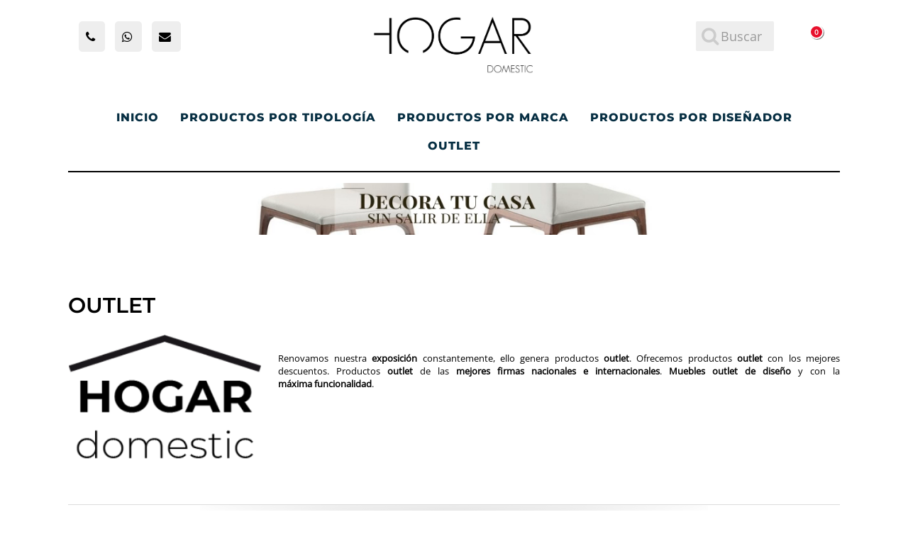

--- FILE ---
content_type: text/html; charset=utf-8
request_url: https://hogardomestic.com/outlet/dirDesc?keyword=
body_size: 7513
content:
<!DOCTYPE html>
<html xmlns="http://www.w3.org/1999/xhtml" xml:lang="en-gb" lang="en-gb" dir="ltr" class="zen-default-layout template-84 com_virtuemart view-category itemid-780 is-guest es-ES j31 responsive-enabled layout-rm rendered-m offcanvas-menu zen-grid" data-navcollapse="787" data-menu-speed="0.4s" data-gridcollapse="787">
<head>
<meta name="viewport" content="width=device-width, initial-scale=1.0, maximum-scale=1.0, user-scalable=no, shrink-to-fit=no"/>
<meta name="HandheldFriendly" content="true" />
<meta name="apple-mobile-web-app-capable" content="YES" />
<base href="https://hogardomestic.com/outlet/dirDesc" />
<meta http-equiv="content-type" content="text/html; charset=utf-8" />
<meta name="title" content="OUTLET" />
<meta name="description" content="OUTLET. Renovamos nuestra exposición constantemente, ello genera productos outlet. Ofrecemos productos outlet con los mejores Leer más" />
<meta name="generator" content="MYOB" />
<title>OUTLET</title>
<link rel="stylesheet" type="text/css" href="/media/plg_jchoptimize/assets/gz/1/0/4e2872136c5ace6392aabe8ea35c036a.css"/>
<link href="https://hogardomestic.com/outlet" rel="canonical" />
<link href="/favicon.ico" rel="shortcut icon" type="image/vnd.microsoft.icon" />
<script type="application/json" class="joomla-script-options new">{"csrf.token":"ab26087eb7fa58119810d535c219665e","system.paths":{"root":"","base":""},"jaosmap":{"juri_root":"https:\/\/hogardomestic.com\/"},"system.keepalive":{"interval":840000,"uri":"\/component\/ajax\/?format=json"}}</script>
<!--[if lt IE 9]><script src="/media/system/js/polyfill.event.js?987456de14998be7742aedd491b5fd68" type="text/javascript"></script><![endif]-->
<!-- Joomla Facebook Integration Begin -->
<noscript>
<img height="1" width="1" style="display:none" alt="fbpx"
src="https://www.facebook.com/tr?id=3697828993561649&ev=PageView&noscript=1"/>
</noscript>
<!-- DO NOT MODIFY -->
<!-- Joomla Facebook Integration end -->
<!-- Global site tag (gtag.js) - Google Analytics --><!-- Google Tag Manager --><!-- End Google Tag Manager --></head>
<body>
<div id="zen-wrap">
<!-- Google Tag Manager (noscript) --><noscript><iframe src='https://www.googletagmanager.com/ns.html?id=GTM-TG5CDC6'height='0' width='0' style='display:none;visibility:hidden'></iframe></noscript><!-- End Google Tag Manager (noscript) -->
<a id="home-link" name="home-link"></a>
<section id="topwrap" class="zen-row-wrap clearfix row-padding-vert-sml row-margin-none container-padding-none container-margin-none">
<div class="zen-container">
<div class="zen-row">
<div class="zen-spotlight">
<div id="top1" class="zg-col zg-col-4">
<div class="moduletable ">
<div class="module-inner">
<div class="zen-module-body">
<div class="custom"  >
<span class="gran">
<a target="_blank" class="btn telf" href="tel:+34662648471"><span class="zen-icon zen-icon-phone"></span></a>
<a target="_blank" class="btn telf" href="https://wa.me/34662648471"><span class="zen-icon zen-icon-whatsapp"></span></a>
<a target="_blank" class="btn telf" href="mailto:info@hogardomestic.com"><span class="zen-icon zen-icon-envelope"></span></a>
</span></div>
</div>
</div>
</div>
</div>
<div id="logo" class="zg-col zg-col-4">
<div class="moduletable logotip">
<div class="module-inner">
<div class="zen-module-body">
<div class="custom"  >
<p style="text-align: center;"><a href="https://hogardomestic.com/"><img src="/images/logo-hogardomestic.jpg" width="237" height="97" /></a></p></div>
</div>
</div>
</div>
</div>
<div id="search" class="zg-col zg-col-4">
<div class="moduletable ">
<div class="module-inner">
<div class="zen-module-body">
<div class="custom"  >
<div class="row">
<div class="col-xs-6 col-md-9">	<div class="moduletable">
<!--BEGIN Search Box -->
<form action="/productos/results,1-24?search=true" method="get">
<div id="FlexibleSearch" class="search">
<input name="keyword" class="FlexibleSearchInput" maxlength="50" alt="Buscar" type="text" size="50" value="Buscar"  onblur="if(this.value=='') this.value='Buscar';" onfocus="if(this.value=='Buscar') this.value='';" /></div>
<input type="hidden" name="limitstart" value="0" />
<input type="hidden" name="option" value="com_virtuemart" />
<input type="hidden" name="view" value="category" />
<input type="hidden" name="virtuemart_category_id" value="0" />
</form>
<!-- End Search Box -->
</div>
</div>
<div class="col-xs-6 col-md-3">	<div class="moduletable">
<!-- Virtuemart 2 Ajax Card -->
<div class="FlexibleVM3Cart " id="FlexibleVM3Cart">
<div id="flexible_hiddencontainer" style=" display: none; ">
<div class="flexibleCartContainer">
<div class="flexible_product_row">
<div class="flexible_image"></div> <div class="subtotal_with_tax"></div> <div class="product_name"></div>
<div class="product_sku"></div> <div class="quantity"></div> <div id="flexible_remove" class="product_cart_id"></div>
</div>
<div class="clearfix"></div>
</div>
</div>
<a class="flexible_cart_icon" href="/productos/cart"> <span class="flexibleNumber">
  0  </span> </a>
<div class="flexibleDropdown">
<div class="flexible-loading" style="display:none;"></div>
<div class="flexibleCartTitle">Carro de compra</div>
<div class="flexible_cart_products">
<div class="flexibleEmpty">No hay productos en su carro.</div>
</div>
<div class="clearfix"></div>
<div class="flexibleTotal" style="float: right;">
</div>
<div class="flexibleShow_cart">
</div>
</div>
</div>
</div>
</div>
</div></div>
</div>
</div>
</div>
</div>
</div>
</div>	</div>
</section>
<section id="navwrap" class="zen-row-wrap clearfix hidden-tablets no-change-tablets hidden-phones no-change-phones no-change-gridcollapse  row-padding-none row-margin-bottom-sml container-padding-sml container-margin-none">
<div class="zen-container">
<div class="zen-row">
<div class="zen-spotlight">
<div id="menu-wrap" class="zg-col zg-col-12">
<div id="menu" class="zen-menu zen-menu-horizontal zen-menu-center zen-menu-below">
<div class="navbar-header ">
<nav role="navigation">
<!-- NAVBAR MAIN -->
<ul class="first-level zen-menu-404 " >
<li class="item-770"><a href="/" >Inicio</a></li><li class="item-433 justify"><a href="/productos" >Productos por tipología</a></li><li class="item-766"><a href="/marcas" >Productos por marca</a></li><li class="item-771"><a href="/disenador" >Productos por diseñador</a></li><li class="item-780 current active"><a href="/outlet" >Outlet</a></li></ul>
</nav>
<div id="menu-select" style="display: none;"><select id="mobile-select"></select></div>
</div>
</div>
</div>
</div>
</div>	</div>
</section>
<section id="bannerwrap" class="clearfix zen-row-wrap stack-tablets hidden-tablets no-change-tablets  row-padding-none row-margin-bottom container-padding-none container-margin-none">
<div class="zen-container">
<a id="banner-link" name="banner-link"></a>
<div class="zen-row">
<div class="zen-spotlight">
<div id="banner" class="zg-col zg-col-12">
<div class="moduletable ">
<div class="module-inner">
<div class="zen-module-body">
<div class="custom"  >
<p style="text-align:center;"><a href="/ofertas"><video style="margin: 0px; max-width:100%;" src="/images/campanyes/banner.mp4" preload="none" autoplay="autoplay" loop="loop" muted="muted"></video></a></p></div>
</div>
</div>
</div>
</div>
</div>
</div>	</div>
</section>
<!-- MAIN CONTENT -->
<section id="mainwrap" class="zen-row-wrap clearfix row-padding-vert">
<a id="main-link" name="main-link"></a>
<div class="zen-container">
<div class="zen-row">
<div class="mainwrap zen-spotlight">
<div id="system-message-container">
</div>
<main role="main">
<div class="categoryTitleTop">
<h2 class="FlexibleCategiryTitle"> OUTLET </h2>
<div class="fotocategoria width25 floatleft"><img  loading="lazy"  src="/images/stories/virtuemart/category/resized/logo-hogar-domestic_300x0.png"  alt="outlet.jpg"  /></div><div class="fotocategoria width75 floatright"><div class="category_description"><p>Renovamos nuestra <strong>exposición</strong> constantemente, ello genera productos <strong>outlet</strong>. Ofrecemos productos <strong>outlet</strong> con los mejores descuentos. Productos <strong>outlet</strong> de las <strong>mejores firmas nacionales e internacionales</strong>. <strong>Muebles outlet de diseño</strong> y con la <strong>máxima funcionalidad</strong>. </p></div></div><div class="clear"></div></div>
<div class="browse-view" id="flexv2cat">
<div class="orderby-displaynumber header_shadow">
<div class="width50 floatleft">
<div class="orderlistcontainer"><div class="title">Ordenar por</div><div class="activeOrder"><a title="-/+" href="/outlet?keyword=">Ordenar por nombre -/+</a></div><div class="orderlist"><div><a title="Producto" href="/outlet/by,product_name?keyword=">Producto</a></div><div><a title="Ref. del producto" href="/outlet/by,product_sku?keyword=">Ref. del producto</a></div><div><a title="Categoría" href="/outlet/by,category_name?keyword=">Categoría</a></div><div><a title="Nombre del fabricante" href="/outlet/by,mf_name?keyword=">Nombre del fabricante</a></div><div><a title="Precio del producto" href="/outlet/by,product_price?keyword=">Precio del producto</a></div></div></div> <div class="orderlistcontainer"><div class="title">Fabricante:</div><div class="activeOrder">Seleccionar fabricante</div><div class="orderlist"><div><a title="ATREZZO" href="/productos/manufacturer/atrezzo/outlet/dirDesc?keyword=">ATREZZO</a></div><div><a title="Casamania" href="/productos/manufacturer/casamania/outlet/dirDesc?keyword=">Casamania</a></div><div><a title="Cattelan Italia" href="/productos/manufacturer/cattelan-italia/outlet/dirDesc?keyword=">Cattelan Italia</a></div><div><a title="CYCSA Casadesús" href="/productos/manufacturer/cycsa-casadesús/outlet/dirDesc?keyword=">CYCSA Casadesús</a></div><div><a title="Frajumar-Beltá" href="/productos/manufacturer/frajumar-beltá/outlet/dirDesc?keyword=">Frajumar-Beltá</a></div><div><a title="Gonzalbez" href="/productos/manufacturer/gonzalbez/outlet/dirDesc?keyword=">Gonzalbez</a></div><div><a title="Lago" href="/productos/manufacturer/lago/outlet/dirDesc?keyword=">Lago</a></div><div><a title="MIDI" href="/productos/manufacturer/midi/outlet/dirDesc?keyword=">MIDI</a></div><div><a title="Noctis" href="/productos/manufacturer/noctis/outlet/dirDesc?keyword=">Noctis</a></div></div></div><div class="clear"></div>	</div>
<div class="resultats width30 floatright">
<span class="pagedropdown"><select id="limit" name="limit" class="inputbox" size="1" onchange="window.top.location.href=this.options[this.selectedIndex].value">
<option value="/outlet/dirDesc/results,1-20?keyword=">20</option>
<option value="/outlet/dirDesc?keyword=" selected="selected">24</option>
<option value="/outlet/dirDesc/results,1-40?keyword=">40</option>
<option value="/outlet/dirDesc/results,1-80?keyword=">80</option>
<option value="/outlet/dirDesc/results,1-200?keyword=">200</option>
</select>
</span>
<span class="pagedropdownResults">
Resultados 1 - 13 de 13</span>
</div>
</div>
<div class="clear"></div>
<div id="bottom-pagination" class="vm-pagination">
<div class="floatright FlexiblePagination"></div>
</div>
<div class="clear"></div>
<div id="FlexibleBrowseViews" class="category-default">
<div id="GridView" class="FlexibleBrowseViews default" style="display:block;">
<div class="flexible-row">
<div id="FlexibleBrowseThumbRow" class="Number1 floatleft width25 
			" style="position:relative;">
<div class="FlexibleBrowseThumbProductInner">
<div class="uniqueID1">
<div class="rollOverWrapper">
<a href="/outlet/turkana" title="Turkana">
<img  class="flexibleBrowseProductImage1"  alt="Turkana"   loading="lazy"  src="/images/stories/virtuemart/product/resized/IMG_7758_600x600.jpg"  alt="IMG_7758"  />	</a>
</div>
<!-- // END - RollOver Effect -->
<!-- START NEW, ON Sale Bade Code -->
<div class="FlexibleBadgeV2">
<span class=""></span>
<span class=""></span>
</div>
<!-- FINICH NEW, ON Sale Bade Code -->
<div class="FlexibleBrowseThumbProductLower">
<div class="clear"></div>
<span class=""></span>
<!-- The "Average Customer Rating" Part STARTS -->
<!-- The "Average Customer Rating" Part ENDS -->
<div class="clear"></div>
<div class="FlexibleCategoryManufacturerLogoGrid"> <a title="CYCSA Casadesús" href="/marcas/cycsa-casadesús"><img src="https://hogardomestic.com/images/stories/virtuemart/manufacturer/casadesus.jpg" alt="" /></a> </div>
<div class="FlexibleBrowseProductName"> <a href="/outlet/turkana" title="Turkana" class="FlexibleBrowseProductNameLink">Turkana</a> </div>
<div class="product-price marginbottom12" id="productPrice5998">
<div class="product-price" id="productPrice5998">
<span class="price-crossed" ><div class="PricebasePrice vm-display vm-price-value"><span class="PricebasePrice">1.036,00 €</span></div></span><div class="PricesalesPrice vm-display vm-price-value"><span class="vm-price-desc">Precio:</span><span class="PricesalesPrice">595 €</span></div><div class="flexibleDiscount vm-price-value"><div class="PricediscountAmount vm-display vm-price-value"><span class="PricediscountAmount">-441,00 €</span></div><span class="FlexiblePercentage"> 43% DESCUENTO </span></div></div>
</div>
<div style="clear:both"></div>
<div class="Flexibleaddtocart-bar">
<form method="post" class="product" action="index.php">
<div class="addtocart-bar">
<div class="clear"></div>
</div>
</form>
<div class="clear"></div>
</div>
<div class="clearfix"></div>
</div>
</div>
<!-- end of flexibleWebOut -->
</div>
</div>
<!-- end of product -->
<div id="FlexibleBrowseThumbRow" class="Number2 floatleft width25 
			" style="position:relative;">
<div class="FlexibleBrowseThumbProductInner">
<div class="uniqueID2">
<div class="rollOverWrapper">
<a href="/outlet/totem-5" title="Totem">
<img  class="flexibleBrowseProductImage1"  alt="Totem"   loading="lazy"  src="/images/stories/virtuemart/product/resized/IMG_7750_600x600.jpg"  alt="IMG_7750"  />	</a>
</div>
<!-- // END - RollOver Effect -->
<!-- START NEW, ON Sale Bade Code -->
<div class="FlexibleBadgeV2">
<span class=""></span>
<span class=""></span>
</div>
<!-- FINICH NEW, ON Sale Bade Code -->
<div class="FlexibleBrowseThumbProductLower">
<div class="clear"></div>
<span class=""></span>
<!-- The "Average Customer Rating" Part STARTS -->
<!-- The "Average Customer Rating" Part ENDS -->
<div class="clear"></div>
<div class="FlexibleCategoryManufacturerLogoGrid"> <a title="Casamania" href="/marcas/casamania"><img src="https://hogardomestic.com/images/stories/virtuemart/manufacturer/casamania.jpg" alt="" /></a> </div>
<div class="FlexibleBrowseProductName"> <a href="/outlet/totem-5" title="Totem" class="FlexibleBrowseProductNameLink">Totem</a> </div>
<div class="product-price marginbottom12" id="productPrice5960">
<div class="product-price" id="productPrice5960">
<span class="price-crossed" ><div class="PricebasePrice vm-display vm-price-value"><span class="PricebasePrice">663,00 €</span></div></span><div class="PricesalesPrice vm-display vm-price-value"><span class="vm-price-desc">Precio:</span><span class="PricesalesPrice">332 €</span></div><div class="flexibleDiscount vm-price-value"><div class="PricediscountAmount vm-display vm-price-value"><span class="PricediscountAmount">-331,00 €</span></div><span class="FlexiblePercentage"> 50% DESCUENTO </span></div></div>
</div>
<div style="clear:both"></div>
<div class="Flexibleaddtocart-bar">
<form method="post" class="product" action="index.php">
<div class="addtocart-bar">
<div class="clear"></div>
</div>
</form>
<div class="clear"></div>
</div>
<div class="clearfix"></div>
</div>
</div>
<!-- end of flexibleWebOut -->
</div>
</div>
<!-- end of product -->
<div id="FlexibleBrowseThumbRow" class="Number3 floatleft width25 
			" style="position:relative;">
<div class="FlexibleBrowseThumbProductInner">
<div class="uniqueID3">
<div class="rollOverWrapper">
<a href="/outlet/tangram-aragosta" title="Tangram aragosta">
<img  class="flexibleBrowseProductImage1"  alt="Tangram aragosta"   loading="lazy"  src="/images/stories/virtuemart/product/resized/IMG_7725_600x600.jpg"  alt="IMG_7725"  />	</a>
</div>
<!-- // END - RollOver Effect -->
<!-- START NEW, ON Sale Bade Code -->
<div class="FlexibleBadgeV2">
<span class=""></span>
<span class=""></span>
</div>
<!-- FINICH NEW, ON Sale Bade Code -->
<div class="FlexibleBrowseThumbProductLower">
<div class="clear"></div>
<span class=""></span>
<!-- The "Average Customer Rating" Part STARTS -->
<!-- The "Average Customer Rating" Part ENDS -->
<div class="clear"></div>
<div class="FlexibleCategoryManufacturerLogoGrid"> <a title="Lago" href="/marcas/lago"><img src="https://hogardomestic.com/images/stories/virtuemart/manufacturer/lago.jpg" alt="" /></a> </div>
<div class="FlexibleBrowseProductName"> <a href="/outlet/tangram-aragosta" title="Tangram aragosta" class="FlexibleBrowseProductNameLink">Tangram aragosta</a> </div>
<div class="product-price marginbottom12" id="productPrice5924">
<div class="product-price" id="productPrice5924">
<span class="price-crossed" ><div class="PricebasePrice vm-display vm-price-value"><span class="PricebasePrice">2.539,00 €</span></div></span><div class="PricesalesPrice vm-display vm-price-value"><span class="vm-price-desc">Precio:</span><span class="PricesalesPrice">990 €</span></div><div class="flexibleDiscount vm-price-value"><div class="PricediscountAmount vm-display vm-price-value"><span class="PricediscountAmount">-1.549,00 €</span></div><span class="FlexiblePercentage"> 61% DESCUENTO </span></div></div>
</div>
<div style="clear:both"></div>
<div class="Flexibleaddtocart-bar">
<form method="post" class="product" action="index.php">
<div class="addtocart-bar">
<div class="clear"></div>
</div>
</form>
<div class="clear"></div>
</div>
<div class="clearfix"></div>
</div>
</div>
<!-- end of flexibleWebOut -->
</div>
</div>
<!-- end of product -->
<div id="FlexibleBrowseThumbRow" class="Number4 floatleft width25 
			" style="position:relative;">
<div class="FlexibleBrowseThumbProductInner">
<div class="uniqueID4">
<div class="rollOverWrapper">
<a href="/outlet/taburete-boss-verde" title="Taburete Boss verde">
<img  class="flexibleBrowseProductImage1"  alt="Taburete Boss verde"   loading="lazy"  src="/images/stories/virtuemart/product/resized/IMG_7966_600x600.jpg"  alt="IMG_7966"  />	</a>
</div>
<!-- // END - RollOver Effect -->
<!-- START NEW, ON Sale Bade Code -->
<div class="FlexibleBadgeV2">
<span class=""></span>
<span class=""></span>
</div>
<!-- FINICH NEW, ON Sale Bade Code -->
<div class="FlexibleBrowseThumbProductLower">
<div class="clear"></div>
<span class=""></span>
<!-- The "Average Customer Rating" Part STARTS -->
<!-- The "Average Customer Rating" Part ENDS -->
<div class="clear"></div>
<div class="FlexibleCategoryManufacturerLogoGrid"> <a title="Cattelan Italia" href="/marcas/cattelan-italia"><img src="https://hogardomestic.com/images/stories/virtuemart/manufacturer/Cattelan1.jpg" alt="" /></a> </div>
<div class="FlexibleBrowseProductName"> <a href="/outlet/taburete-boss-verde" title="Taburete Boss verde" class="FlexibleBrowseProductNameLink">Taburete Boss verde</a> </div>
<div class="product-price marginbottom12" id="productPrice5963">
<div class="product-price" id="productPrice5963">
<span class="price-crossed" ><div class="PricebasePrice vm-display vm-price-value"><span class="PricebasePrice">675,60 €</span></div></span><div class="PricesalesPrice vm-display vm-price-value"><span class="vm-price-desc">Precio:</span><span class="PricesalesPrice">182 €</span></div><div class="flexibleDiscount vm-price-value"><div class="PricediscountAmount vm-display vm-price-value"><span class="PricediscountAmount">-493,60 €</span></div><span class="FlexiblePercentage"> 73% DESCUENTO </span></div></div>
</div>
<div style="clear:both"></div>
<div class="Flexibleaddtocart-bar">
<form method="post" class="product" action="index.php">
<div class="addtocart-bar">
<div class="clear"></div>
</div>
</form>
<div class="clear"></div>
</div>
<div class="clearfix"></div>
</div>
</div>
<!-- end of flexibleWebOut -->
</div>
</div>
<!-- end of product -->
<div class="clear"></div>
</div>
<!-- end of row -->
<div class="flexible-row">
<div id="FlexibleBrowseThumbRow" class="Number5 floatleft width25 
			" style="position:relative;">
<div class="FlexibleBrowseThumbProductInner">
<div class="uniqueID5">
<div class="rollOverWrapper">
<a href="/outlet/taburete-boss-fucsia" title="Taburete Boss fucsia">
<img  class="flexibleBrowseProductImage1"  alt="Taburete Boss fucsia"   loading="lazy"  src="/images/stories/virtuemart/product/resized/IMG_7967_600x600.jpg"  alt="IMG_7967"  />	</a>
</div>
<!-- // END - RollOver Effect -->
<!-- START NEW, ON Sale Bade Code -->
<div class="FlexibleBadgeV2">
<span class=""></span>
<span class=""></span>
</div>
<!-- FINICH NEW, ON Sale Bade Code -->
<div class="FlexibleBrowseThumbProductLower">
<div class="clear"></div>
<span class=""></span>
<!-- The "Average Customer Rating" Part STARTS -->
<!-- The "Average Customer Rating" Part ENDS -->
<div class="clear"></div>
<div class="FlexibleCategoryManufacturerLogoGrid"> <a title="Cattelan Italia" href="/marcas/cattelan-italia"><img src="https://hogardomestic.com/images/stories/virtuemart/manufacturer/Cattelan1.jpg" alt="" /></a> </div>
<div class="FlexibleBrowseProductName"> <a href="/outlet/taburete-boss-fucsia" title="Taburete Boss fucsia" class="FlexibleBrowseProductNameLink">Taburete Boss fucsia</a> </div>
<div class="product-price marginbottom12" id="productPrice5964">
<div class="product-price" id="productPrice5964">
<span class="price-crossed" ><div class="PricebasePrice vm-display vm-price-value"><span class="PricebasePrice">675,60 €</span></div></span><div class="PricesalesPrice vm-display vm-price-value"><span class="vm-price-desc">Precio:</span><span class="PricesalesPrice">182 €</span></div><div class="flexibleDiscount vm-price-value"><div class="PricediscountAmount vm-display vm-price-value"><span class="PricediscountAmount">-493,60 €</span></div><span class="FlexiblePercentage"> 73% DESCUENTO </span></div></div>
</div>
<div style="clear:both"></div>
<div class="Flexibleaddtocart-bar">
<form method="post" class="product" action="index.php">
<div class="addtocart-bar">
<div class="clear"></div>
</div>
</form>
<div class="clear"></div>
</div>
<div class="clearfix"></div>
</div>
</div>
<!-- end of flexibleWebOut -->
</div>
</div>
<!-- end of product -->
<div id="FlexibleBrowseThumbRow" class="Number6 floatleft width25 
			FlexibleRolloverMulti" style="position:relative;">
<div class="FlexibleBrowseThumbProductInner">
<div class="uniqueID6">
<div class="rollOverWrapper">
<a href="/outlet/stones-box" title="Stones Box">
<img  class="flexibleBrowseProductImage1"  alt="Stones Box"   loading="lazy"  src="/images/stories/virtuemart/product/resized/IMG_7941_600x600.jpg"  alt="IMG_7941"  />	<img  class="flexibleBrowseProductImage2" style="display:none;"  loading="lazy"  src="/images/stories/virtuemart/product/resized/IMG_7942_600x600.jpg"  alt="IMG_7942"  />	</a>
</div>
<!-- // END - RollOver Effect -->
<!-- START NEW, ON Sale Bade Code -->
<div class="FlexibleBadgeV2">
<span class=""></span>
<span class=""></span>
</div>
<!-- FINICH NEW, ON Sale Bade Code -->
<div class="FlexibleBrowseThumbProductLower">
<div class="clear"></div>
<span class=""></span>
<!-- The "Average Customer Rating" Part STARTS -->
<!-- The "Average Customer Rating" Part ENDS -->
<div class="clear"></div>
<div class="FlexibleCategoryManufacturerLogoGrid"> <a title="Noctis" href="/marcas/noctis"><img src="https://hogardomestic.com/images/stories/virtuemart/manufacturer/noctis.jpg" alt="" /></a> </div>
<div class="FlexibleBrowseProductName"> <a href="/outlet/stones-box" title="Stones Box" class="FlexibleBrowseProductNameLink">Stones Box</a> </div>
<div class="product-price marginbottom12" id="productPrice5984">
<div class="product-price" id="productPrice5984">
<span class="price-crossed" ><div class="PricebasePrice vm-display vm-price-value"><span class="PricebasePrice">2.649,00 €</span></div></span><div class="PricesalesPrice vm-display vm-price-value"><span class="vm-price-desc">Precio:</span><span class="PricesalesPrice">1.325 €</span></div><div class="flexibleDiscount vm-price-value"><div class="PricediscountAmount vm-display vm-price-value"><span class="PricediscountAmount">-1.324,00 €</span></div><span class="FlexiblePercentage"> 50% DESCUENTO </span></div></div>
</div>
<div style="clear:both"></div>
<div class="Flexibleaddtocart-bar">
<form method="post" class="product" action="index.php">
<div class="addtocart-bar">
<div class="clear"></div>
</div>
</form>
<div class="clear"></div>
</div>
<div class="clearfix"></div>
</div>
</div>
<!-- end of flexibleWebOut -->
</div>
</div>
<!-- end of product -->
<div id="FlexibleBrowseThumbRow" class="Number7 floatleft width25 
			" style="position:relative;">
<div class="FlexibleBrowseThumbProductInner">
<div class="uniqueID7">
<div class="rollOverWrapper">
<a href="/outlet/spoon" title="Spoon">
<img  class="flexibleBrowseProductImage1"  alt="Spoon"   loading="lazy"  src="/images/stories/virtuemart/product/resized/IMG_7807_600x600.jpg"  alt="IMG_7807"  />	</a>
</div>
<!-- // END - RollOver Effect -->
<!-- START NEW, ON Sale Bade Code -->
<div class="FlexibleBadgeV2">
<span class=""></span>
<span class=""></span>
</div>
<!-- FINICH NEW, ON Sale Bade Code -->
<div class="FlexibleBrowseThumbProductLower">
<div class="clear"></div>
<span class=""></span>
<!-- The "Average Customer Rating" Part STARTS -->
<!-- The "Average Customer Rating" Part ENDS -->
<div class="clear"></div>
<div class="FlexibleCategoryManufacturerLogoGrid"> <a title="Frajumar-Beltá" href="/marcas/frajumar-beltá"><img src="https://hogardomestic.com/images/stories/virtuemart/manufacturer/belta-frajumar5.jpg" alt="" /></a> </div>
<div class="FlexibleBrowseProductName"> <a href="/outlet/spoon" title="Spoon" class="FlexibleBrowseProductNameLink">Spoon</a> </div>
<div class="product-price marginbottom12" id="productPrice5978">
<div class="product-price" id="productPrice5978">
<span class="price-crossed" ><div class="PricebasePrice vm-display vm-price-value"><span class="PricebasePrice">825,00 €</span></div></span><div class="PricesalesPrice vm-display vm-price-value"><span class="vm-price-desc">Precio:</span><span class="PricesalesPrice">330 €</span></div><div class="flexibleDiscount vm-price-value"><div class="PricediscountAmount vm-display vm-price-value"><span class="PricediscountAmount">-495,00 €</span></div><span class="FlexiblePercentage"> 60% DESCUENTO </span></div></div>
</div>
<div style="clear:both"></div>
<div class="Flexibleaddtocart-bar">
<form method="post" class="product" action="index.php">
<div class="addtocart-bar">
<div class="clear"></div>
</div>
</form>
<div class="clear"></div>
</div>
<div class="clearfix"></div>
</div>
</div>
<!-- end of flexibleWebOut -->
</div>
</div>
<!-- end of product -->
<div id="FlexibleBrowseThumbRow" class="Number8 floatleft width25 
			" style="position:relative;">
<div class="FlexibleBrowseThumbProductInner">
<div class="uniqueID8">
<div class="rollOverWrapper">
<a href="/outlet/sethunia" title="Sethunia">
<img  class="flexibleBrowseProductImage1"  alt="Sethunia"   loading="lazy"  src="/images/stories/virtuemart/product/resized/IMG_7792_600x600.jpg"  alt="IMG_7792"  />	</a>
</div>
<!-- // END - RollOver Effect -->
<!-- START NEW, ON Sale Bade Code -->
<div class="FlexibleBadgeV2">
<span class=""></span>
<span class=""></span>
</div>
<!-- FINICH NEW, ON Sale Bade Code -->
<div class="FlexibleBrowseThumbProductLower">
<div class="clear"></div>
<span class=""></span>
<!-- The "Average Customer Rating" Part STARTS -->
<!-- The "Average Customer Rating" Part ENDS -->
<div class="clear"></div>
<div class="FlexibleCategoryManufacturerLogoGrid"> <a title="Gonzalbez" href="/marcas/gonzalbez"><img src="https://hogardomestic.com/images/stories/virtuemart/manufacturer/gonzalbez.jpg" alt="" /></a> </div>
<div class="FlexibleBrowseProductName"> <a href="/outlet/sethunia" title="Sethunia" class="FlexibleBrowseProductNameLink">Sethunia</a> </div>
<div class="product-price marginbottom12" id="productPrice5982">
<div class="product-price" id="productPrice5982">
<span class="price-crossed" ><div class="PricebasePrice vm-display vm-price-value"><span class="PricebasePrice">2.269,00 €</span></div></span><div class="PricesalesPrice vm-display vm-price-value"><span class="vm-price-desc">Precio:</span><span class="PricesalesPrice">1.135 €</span></div><div class="flexibleDiscount vm-price-value"><div class="PricediscountAmount vm-display vm-price-value"><span class="PricediscountAmount">-1.134,00 €</span></div><span class="FlexiblePercentage"> 50% DESCUENTO </span></div></div>
</div>
<div style="clear:both"></div>
<div class="Flexibleaddtocart-bar">
<form method="post" class="product" action="index.php">
<div class="addtocart-bar">
<div class="clear"></div>
</div>
</form>
<div class="clear"></div>
</div>
<div class="clearfix"></div>
</div>
</div>
<!-- end of flexibleWebOut -->
</div>
</div>
<!-- end of product -->
<div class="clear"></div>
</div>
<!-- end of row -->
<div class="flexible-row">
<div id="FlexibleBrowseThumbRow" class="Number9 floatleft width25 
			" style="position:relative;">
<div class="FlexibleBrowseThumbProductInner">
<div class="uniqueID9">
<div class="rollOverWrapper">
<a href="/outlet/mesa-centro-cristal-fumé" title="Mesa centro cristal fumé">
<img  class="flexibleBrowseProductImage1"  alt="Mesa centro cristal fumé"   loading="lazy"  src="/images/stories/virtuemart/product/resized/IMG_44703_600x600.jpg"  alt="IMG_44703"  />	</a>
</div>
<!-- // END - RollOver Effect -->
<!-- START NEW, ON Sale Bade Code -->
<div class="FlexibleBadgeV2">
<span class=""></span>
<span class=""></span>
</div>
<!-- FINICH NEW, ON Sale Bade Code -->
<div class="FlexibleBrowseThumbProductLower">
<div class="clear"></div>
<span class=""></span>
<!-- The "Average Customer Rating" Part STARTS -->
<!-- The "Average Customer Rating" Part ENDS -->
<div class="clear"></div>
<div class="FlexibleCategoryManufacturerLogoGrid"> <a title="ATREZZO" href="/marcas/atrezzo"><img src="https://hogardomestic.com/images/stories/virtuemart/manufacturer/logo-hogar-domestic.png" alt="" /></a> </div>
<div class="FlexibleBrowseProductName"> <a href="/outlet/mesa-centro-cristal-fumé" title="Mesa centro cristal fumé" class="FlexibleBrowseProductNameLink">Mesa centro cristal fumé</a> </div>
<div class="product-price marginbottom12" id="productPrice5955">
<div class="product-price" id="productPrice5955">
<span class="price-crossed" ><div class="PricebasePrice vm-display vm-price-value"><span class="PricebasePrice">685,00 €</span></div></span><div class="PricesalesPrice vm-display vm-price-value"><span class="vm-price-desc">Precio:</span><span class="PricesalesPrice">274 €</span></div><div class="flexibleDiscount vm-price-value"><div class="PricediscountAmount vm-display vm-price-value"><span class="PricediscountAmount">-411,00 €</span></div><span class="FlexiblePercentage"> 60% DESCUENTO </span></div></div>
</div>
<div style="clear:both"></div>
<div class="Flexibleaddtocart-bar">
<form method="post" class="product" action="index.php">
<div class="addtocart-bar">
<div class="clear"></div>
</div>
</form>
<div class="clear"></div>
</div>
<div class="clearfix"></div>
</div>
</div>
<!-- end of flexibleWebOut -->
</div>
</div>
<!-- end of product -->
<div id="FlexibleBrowseThumbRow" class="Number10 floatleft width25 
			" style="position:relative;">
<div class="FlexibleBrowseThumbProductInner">
<div class="uniqueID10">
<div class="rollOverWrapper">
<a href="/outlet/him-her" title="HIM&HER">
<img  class="flexibleBrowseProductImage1"  alt="HIM&HER"   loading="lazy"  src="/images/stories/virtuemart/product/resized/silla-her-lacada-casamania_600x600.jpg"  alt="silla-her-lacada-casamania"  />	</a>
</div>
<!-- // END - RollOver Effect -->
<!-- START NEW, ON Sale Bade Code -->
<div class="FlexibleBadgeV2">
<span class=""></span>
<span class=""></span>
</div>
<!-- FINICH NEW, ON Sale Bade Code -->
<div class="FlexibleBrowseThumbProductLower">
<div class="clear"></div>
<span class=""></span>
<!-- The "Average Customer Rating" Part STARTS -->
<!-- The "Average Customer Rating" Part ENDS -->
<div class="clear"></div>
<div class="FlexibleCategoryManufacturerLogoGrid"> <a title="Casamania" href="/marcas/casamania"><img src="https://hogardomestic.com/images/stories/virtuemart/manufacturer/casamania.jpg" alt="" /></a> </div>
<div class="FlexibleBrowseProductName"> <a href="/outlet/him-her" title="HIM&HER" class="FlexibleBrowseProductNameLink">HIM&HER</a> </div>
<div class="product-price marginbottom12" id="productPrice5959">
<div class="product-price" id="productPrice5959">
<span class="price-crossed" ><div class="PricebasePrice vm-display vm-price-value"><span class="PricebasePrice">763,00 €</span></div></span><div class="PricesalesPrice vm-display vm-price-value"><span class="vm-price-desc">Precio:</span><span class="PricesalesPrice">495 €</span></div><div class="flexibleDiscount vm-price-value"><div class="PricediscountAmount vm-display vm-price-value"><span class="PricediscountAmount">-268,00 €</span></div><span class="FlexiblePercentage"> 35% DESCUENTO </span></div></div>
</div>
<div style="clear:both"></div>
<div class="Flexibleaddtocart-bar">
<form method="post" class="product" action="index.php">
<div class="addtocart-bar">
<div class="clear"></div>
</div>
</form>
<div class="clear"></div>
</div>
<div class="clearfix"></div>
</div>
</div>
<!-- end of flexibleWebOut -->
</div>
</div>
<!-- end of product -->
<div id="FlexibleBrowseThumbRow" class="Number11 floatleft width25 
			" style="position:relative;">
<div class="FlexibleBrowseThumbProductInner">
<div class="uniqueID11">
<div class="rollOverWrapper">
<a href="/outlet/dormitorio-midi-1" title="Dormitorio Midi">
<img  class="flexibleBrowseProductImage1"  alt="Dormitorio Midi"   loading="lazy"  src="/images/stories/virtuemart/product/resized/IMG_7738_600x600.jpg"  alt="IMG_7738"  />	</a>
</div>
<!-- // END - RollOver Effect -->
<!-- START NEW, ON Sale Bade Code -->
<div class="FlexibleBadgeV2">
<span class=""></span>
<span class=""></span>
</div>
<!-- FINICH NEW, ON Sale Bade Code -->
<div class="FlexibleBrowseThumbProductLower">
<div class="clear"></div>
<span class=""></span>
<!-- The "Average Customer Rating" Part STARTS -->
<!-- The "Average Customer Rating" Part ENDS -->
<div class="clear"></div>
<div class="FlexibleCategoryManufacturerLogoGrid"> <a title="MIDI" href="/marcas/midi"><img src="https://hogardomestic.com/images/stories/virtuemart/manufacturer/midi.jpg" alt="" /></a> </div>
<div class="FlexibleBrowseProductName"> <a href="/outlet/dormitorio-midi-1" title="Dormitorio Midi" class="FlexibleBrowseProductNameLink">Dormitorio Midi</a> </div>
<div class="product-price marginbottom12" id="productPrice5931">
<div class="product-price" id="productPrice5931">
<span class="price-crossed" ><div class="PricebasePrice vm-display vm-price-value"><span class="PricebasePrice">4.715,00 €</span></div></span><div class="PricesalesPrice vm-display vm-price-value"><span class="vm-price-desc">Precio:</span><span class="PricesalesPrice">1.595 €</span></div><div class="flexibleDiscount vm-price-value"><div class="PricediscountAmount vm-display vm-price-value"><span class="PricediscountAmount">-3.120,00 €</span></div><span class="FlexiblePercentage"> 66% DESCUENTO </span></div></div>
</div>
<div style="clear:both"></div>
<div class="Flexibleaddtocart-bar">
<form method="post" class="product" action="index.php">
<div class="addtocart-bar">
<div class="clear"></div>
</div>
</form>
<div class="clear"></div>
</div>
<div class="clearfix"></div>
</div>
</div>
<!-- end of flexibleWebOut -->
</div>
</div>
<!-- end of product -->
<div id="FlexibleBrowseThumbRow" class="Number12 floatleft width25 
			FlexibleRolloverMulti" style="position:relative;">
<div class="FlexibleBrowseThumbProductInner">
<div class="uniqueID12">
<div class="rollOverWrapper">
<a href="/outlet/dormitorio-fresno-blanco-mate" title="Dormitorio Home">
<img  class="flexibleBrowseProductImage1"  alt="Dormitorio Home"   loading="lazy"  src="/images/stories/virtuemart/product/resized/IMG_7610_600x600.jpg"  alt="IMG_7610"  />	<img  class="flexibleBrowseProductImage2" style="display:none;"  loading="lazy"  src="/images/stories/virtuemart/product/resized/IMG_76119_600x600.jpg"  alt="IMG_76119"  />	</a>
</div>
<!-- // END - RollOver Effect -->
<!-- START NEW, ON Sale Bade Code -->
<div class="FlexibleBadgeV2">
<span class=""></span>
<span class=""></span>
</div>
<!-- FINICH NEW, ON Sale Bade Code -->
<div class="FlexibleBrowseThumbProductLower">
<div class="clear"></div>
<span class=""></span>
<!-- The "Average Customer Rating" Part STARTS -->
<!-- The "Average Customer Rating" Part ENDS -->
<div class="clear"></div>
<div class="FlexibleCategoryManufacturerLogoGrid"> <a title="ATREZZO" href="/marcas/atrezzo"><img src="https://hogardomestic.com/images/stories/virtuemart/manufacturer/logo-hogar-domestic.png" alt="" /></a> </div>
<div class="FlexibleBrowseProductName"> <a href="/outlet/dormitorio-fresno-blanco-mate" title="Dormitorio Home" class="FlexibleBrowseProductNameLink">Dormitorio Home</a> </div>
<div class="product-price marginbottom12" id="productPrice5915">
<div class="product-price" id="productPrice5915">
<span class="price-crossed" ><div class="PricebasePrice vm-display vm-price-value"><span class="PricebasePrice">1.518,00 €</span></div></span><div class="PricesalesPrice vm-display vm-price-value"><span class="vm-price-desc">Precio:</span><span class="PricesalesPrice">775 €</span></div><div class="flexibleDiscount vm-price-value"><div class="PricediscountAmount vm-display vm-price-value"><span class="PricediscountAmount">-743,00 €</span></div><span class="FlexiblePercentage"> 49% DESCUENTO </span></div></div>
</div>
<div style="clear:both"></div>
<div class="Flexibleaddtocart-bar">
<form method="post" class="product" action="index.php">
<div class="addtocart-bar">
<div class="clear"></div>
</div>
</form>
<div class="clear"></div>
</div>
<div class="clearfix"></div>
</div>
</div>
<!-- end of flexibleWebOut -->
</div>
</div>
<!-- end of product -->
<div class="clear"></div>
</div>
<!-- end of row -->
<div class="flexible-row">
<div id="FlexibleBrowseThumbRow" class="Number13 floatleft width25 
			" style="position:relative;">
<div class="FlexibleBrowseThumbProductInner">
<div class="uniqueID13">
<div class="rollOverWrapper">
<a href="/outlet/all-former" title="All Former">
<img  class="flexibleBrowseProductImage1"  alt="All Former"   loading="lazy"  src="/images/stories/virtuemart/product/resized/IMG_7808_600x600.jpg"  alt="IMG_7808"  />	</a>
</div>
<!-- // END - RollOver Effect -->
<!-- START NEW, ON Sale Bade Code -->
<div class="FlexibleBadgeV2">
<span class=""></span>
<span class=""></span>
</div>
<!-- FINICH NEW, ON Sale Bade Code -->
<div class="FlexibleBrowseThumbProductLower">
<div class="clear"></div>
<span class=""></span>
<!-- The "Average Customer Rating" Part STARTS -->
<!-- The "Average Customer Rating" Part ENDS -->
<div class="clear"></div>
<div class="FlexibleCategoryManufacturerLogoGrid"> <a title="ATREZZO" href="/marcas/atrezzo"><img src="https://hogardomestic.com/images/stories/virtuemart/manufacturer/logo-hogar-domestic.png" alt="" /></a> </div>
<div class="FlexibleBrowseProductName"> <a href="/outlet/all-former" title="All Former" class="FlexibleBrowseProductNameLink">All Former</a> </div>
<div class="product-price marginbottom12" id="productPrice5966">
<div class="product-price" id="productPrice5966">
<span class="price-crossed" ><div class="PricebasePrice vm-display vm-price-value"><span class="PricebasePrice">937,00 €</span></div></span><div class="PricesalesPrice vm-display vm-price-value"><span class="vm-price-desc">Precio:</span><span class="PricesalesPrice">469 €</span></div><div class="flexibleDiscount vm-price-value"><div class="PricediscountAmount vm-display vm-price-value"><span class="PricediscountAmount">-468,00 €</span></div><span class="FlexiblePercentage"> 50% DESCUENTO </span></div></div>
</div>
<div style="clear:both"></div>
<div class="Flexibleaddtocart-bar">
<form method="post" class="product" action="index.php">
<div class="addtocart-bar">
<div class="clear"></div>
</div>
</form>
<div class="clear"></div>
</div>
<div class="clearfix"></div>
</div>
</div>
<!-- end of flexibleWebOut -->
</div>
</div>
<!-- end of product -->
<div class="clear"></div>
</div>
<!-- end of row -->
</div>
</div>
<div class="clear"></div>
<Br />
<div id="bottom-pagination" class="vm-pagination"> <br />
<span></span>
</div>
</div>
</main>
<!-- //MAIN CONTENT -->	</div>
</div>
</div>
</section>
<section id="bottomwrap" class="zen-row-wrap clearfix container-padding-none container-margin-top">
<div class="zen-container">
<a id="bottom-link" name="bottom-link"></a>
<div class="zen-row">
<div class="zen-spotlight">
<div id="bottom1" class="zg-col zg-col-3">
<div class="moduletable barra-sota">
<div class="module-inner">
<div class="zen-module-body">
<div class="custom"  >
<p style="text-align: center;"><img src="/images/logo-hogardomestic.png" width="202" height="71" /></p>
<p style="text-align: center;">Primeras marcas al mejor precio</p></div>
</div>
</div>
</div>
</div>
<div id="bottom2" class="zg-col zg-col-3">
<div class="moduletable barra-sota">
<div class="module-inner">
<div class="zen-module-body">
<ul class="first-level zen-menu-558 " >
<li class="item-796"><a href="/proyectos-de-interiorismo" >Proyectos de interiorismo</a></li><li class="item-804"><a href="/contract-y-profesionales" >Contract y profesionales</a></li><li class="item-803"><a href="/financiacion" >Financiación</a></li><li class="item-805"><a href="/nuestas-tiendas" >Nuestas tiendas</a></li><li class="item-792"><a href="/garantias" >Garantías</a></li><li class="item-798"><a href="/preguntas-frecuentes" >Preguntas frecuentes</a></li><li class="item-795"><a href="/trabaja-con-nosotros" >Trabaja con nosotros</a></li></ul>	</div>
</div>
</div>
</div>
<div id="bottom3" class="zg-col zg-col-3">
<div class="moduletable barra-sota">
<div class="module-inner">
<div class="zen-module-body">
<ul class="first-level zen-menu-548 " >
<li class="item-806"><a href="/opciones-de-pago" >Formas de pago</a></li><li class="item-793"><a href="/transporte-y-montaje" > Transporte y montaje</a></li><li class="item-794"><a href="/errores-en-pedidos" >Errores en pedidos</a></li><li class="item-679"><a href="/registro-de-usuario" >Mis pedidos</a></li><li class="item-683"><a href="/condiciones-generales-del-servicio" >Condiciones generales del servicio</a></li><li class="item-686"><a href="/politica-de-cookies" >Política de cookies</a></li><li class="item-685"><a href="/politica-de-privacidad" >Política de privacidad</a></li><li class="item-684"><a href="/aviso-legal" >Aviso legal</a></li></ul>	</div>
</div>
</div>
</div>
<div id="bottom4" class="zg-col zg-col-3">
<div class="moduletable ">
<div class="module-inner">
<div class="zen-module-body">
<div class="custom"  >
<p style="font-size:3em;margin-left:5px;display:block;">
<a target="_blank" href="https://www.facebook.com/hogardomesticcom"><span class="zen-icon zen-icon-facebook-square"></span></a> <a target="_blank" href="https://www.instagram.com/hogardomestic/"><span class="zen-icon zen-icon-instagram"></span></a>
</p>
<p style="font-size:1.2em;margin-left:5px;display:block;">
<a href="/contactar"><span class="zen-icon zen-icon-comment"></span>Formulario de contacto</a>
</p>
<p style="font-size:1.2em;margin-left:5px;display:block;">
<a href="https://wa.me/34662648471"><span class="zen-icon zen-icon-whatsapp"></span>662 648 471</a>
</p>
<p style="font-size:1.2em; margin-left:5px;">
<a href="mailto:info@hogardomestic.com"><span class="zen-icon zen-icon-envelope"></span>info@hogardomestic.com</a>
</p></div>
</div>
</div>
</div>
</div>
</div>
</div>	</div>
</section>
<!-- FOOTER -->
<footer id="footerwrap" class="zen-row-wrap zen-footer " role="contentinfo">
<section class="zen-copyright">
<div class="zen-container">
<div class="zen-row">
<div class="zen-spotlight">
<div id="footer" class="zg-col zg-col-12">
<div class="moduletable ">
<div class="module-inner">
<div class="zen-module-body">
<div class="custom"  >
<p style="margin-left:5px;padding-top:10px; text-align:center;">
<span class="zen-icon zen-icon-copyright "></span><strong>Strada Mobiliari, S.L.</strong></span>
<span style="margin-left:15px">Pol. ind. Pla de la Bassa, sn</span>
<span style="margin-left:15px">43560 · La Sénia (Tarragona)</span>
</p></div>
</div>
</div>
</div>
</div>
</div>
</div> </div>
</section>
</footer>
<!-- //FOOTER -->
</div>
<section id="debug" class="zen-row-wrap clearfix ">
<div class="zen-container">
<div class="zen-row">
<div class="zen-spotlight">
<div class="social-wrap zg-fixed-right align-left social-round zg-col zg-col-12">
</div>
</div>
</div>	</div>
</section>
<div id="top-right" class="zen-fixed zen-fixed-top-right ">
<div class="top-fixed-inner">
<div class="zen-row">
<div class="zen-spotlight">
<div class="offcanvas-trigger zg-col zg-col-4">
<!-- //NAVBAR MAIN -->
<a class="btn off-canvas-trigger sb-toggle-right visible-navcollapse"><span class="zen-icon zen-icon-bars"></span></a>
</div>
</div>
</div>	</div>
</div>
<div class="sb-slidebar off-canvas off-canvas-right sb-width-wide">
<div class="off-canvas-inner">
<div class="off-canvas-heading">
<span class="sb-close"><span class="zen-icon-remove zen-icon fa fa-remove"></span></span>
</div>
<div class="off-canvas-body">
<div id="off-canvas-menu"><ul class="zen-nav zen-nav-stacked zen-accordion off-canvas-menu "></ul></div>
</div>
</div>
</div>
<div id="modal-place-holder" class="zen-modal"></div>
<div data-id="zen-panel-1" class="zen-modal">
<div class="zen-modal-header">
<div class="zen-modal-close"><span class="zen-icon zen-icon-times"></span></div>
</div>
<div class="zen-modal-content">
<div class="moduletable ">
<div class="module-inner">
<div class="zen-module-title">
<h3><span>Login</span></h3>
</div>
<div class="zen-module-body">
<form action="/outlet" method="post" id="login-form">
<fieldset class="userdata">
<div id="form-login-username" class="form-group">
<div class="input-group">
<span class="input-group-addon">
<i class="fa fa-user zen-icon zen-icon-user tip" title="Usuario"></i>
</span>
<input id="modlgn-username" type="text" name="username" class="input form-control" tabindex="0" size="18"
							   placeholder="Usuario"/>
</div>
</div>
<div id="form-login-password" class="form-group">
<div class="input-group">
<span class="input-group-addon">
<i class="fa fa-lock zen-icon zen-icon-lock tip" title="Contraseña"></i>
</span>
<input id="modlgn-passwd" type="password" name="password" class="input form-control" tabindex="0"
						   size="18" placeholder="Contraseña"/>
</div>
</div>
<div id="form-login-remember" class="form-group">
<div class="checkbox">
<label for="modlgn-remember">
<input id="modlgn-remember" type="checkbox"
							name="remember" class="input"
							value="yes"/> Recuérdeme					</label>
</div>
</div>
<div class="control-group">
<input type="submit" name="Submit" class="btn btn-primary" value="Identificarse"/>
</div>
<ul class="zen-nav zen-nav-divider">
<li>
<a href="/component/users/?view=registration&amp;Itemid=770">
						Crear una cuenta  </a>
</li>
<li>
<a href="/component/users/?view=remind&amp;Itemid=770">
						¿Recordar usuario?</a>
</li>
<li>
<a href="/component/users/?view=reset&amp;Itemid=770">¿Recordar contraseña?</a>
</li>
</ul>
<input type="hidden" name="option" value="com_users"/>
<input type="hidden" name="task" value="user.login"/>
<input type="hidden" name="return" value="aHR0cHM6Ly9ob2dhcmRvbWVzdGljLmNvbS9vdXRsZXQvZGlyRGVzYz9rZXl3b3JkPQ=="/>
<input type="hidden" name="ab26087eb7fa58119810d535c219665e" value="1" />	</fieldset>
</form>
</div>
</div>
</div>
</div>
</div>
<div class="zen-modal-overlay"></div>
<!-- Fonts -->
<!-- bg Image -->
<script type="application/javascript" src="/media/plg_jchoptimize/assets/gz/1/0/8d2e09d855a0ced2c8280f514b5f2df2.js" defer async></script>
</body>
</html>